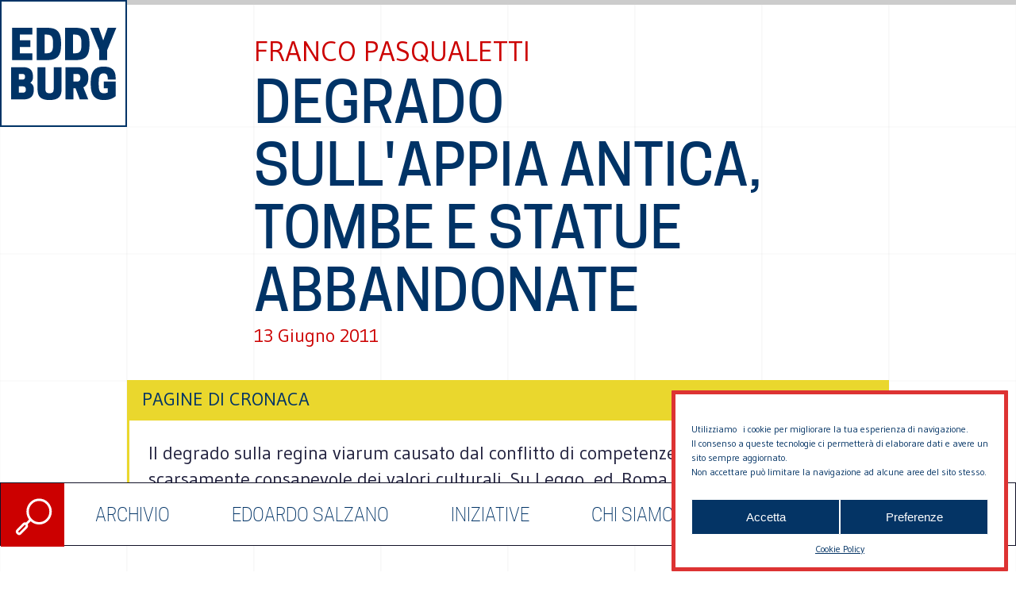

--- FILE ---
content_type: text/css
request_url: https://eddyburg.it/wp-content/plugins/wpdevdesign-oxygen-navigator/assets/css/style.css?ver=326dda914f4553e13b1d1fc9aec63803
body_size: 200
content:
#wpadminbar .oxy-toolbar-item .ab-item {
    display: flex;
    align-items: center;
}

#wpadminbar .oxy-toolbar-item img {
    height: 13px;
    padding-right: 6px;
}

.oxy-toolbar-item ul {
    max-height: 400px;
    overflow-y: scroll;
}

.oxygen-color-picker-color .wp-picker-container .wp-color-result.button {
    min-height: auto;
}